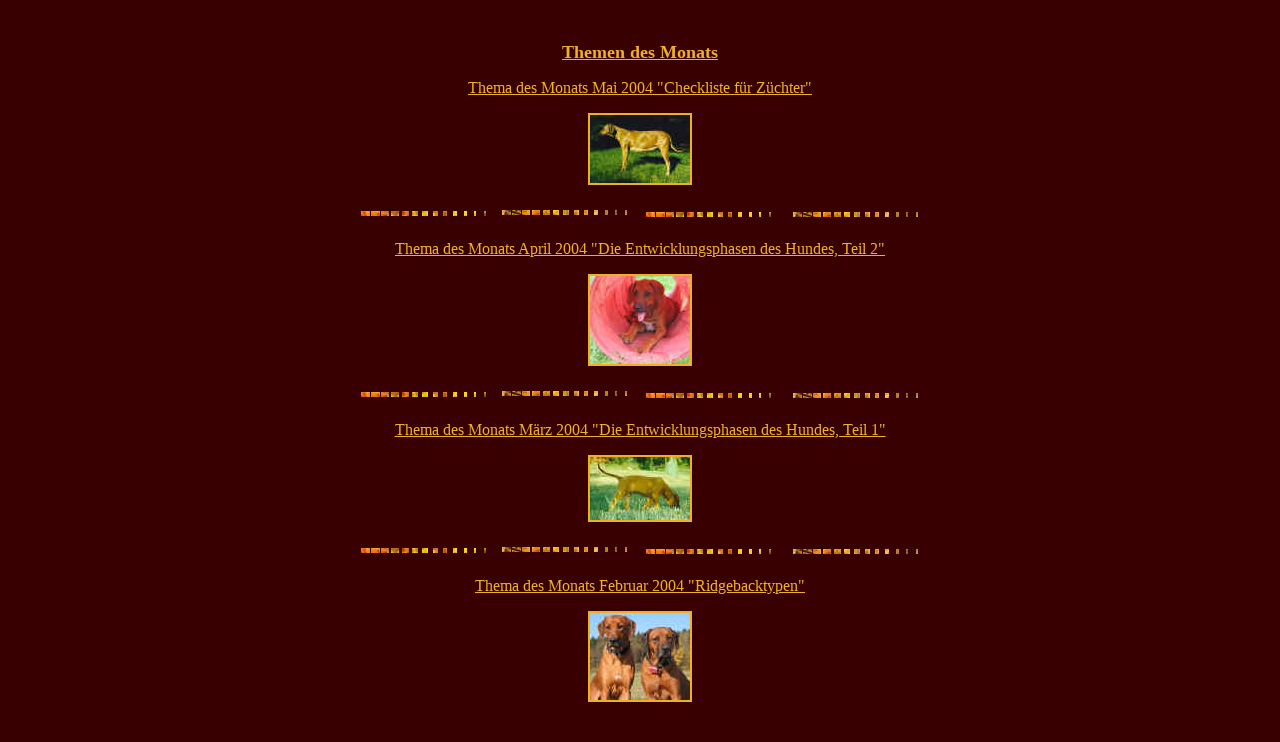

--- FILE ---
content_type: text/html
request_url: http://of-dao-phu-quoc.de/themen.htm
body_size: 2313
content:
<html>
<head>
<title>Rhodesian Ridgebacks of Dao Phu Quoc</title>
<meta name="author" content="Petra Borchert">
<meta name="generator" content="Microsoft FrontPage 5.0">
<meta http-equiv="content-type" content="text/html; charset=windows-1252">
<meta name="description" content="Rhodesian Ridgebacks of Dao Phu Quoc">
<meta name="keywords" content="Rhodesian Ridgeback, Ridgebacks, Zucht, VDH, FCI, Zuechten, Hobbyzucht, of Dao Phu Quoc, aus dem Skaaprevier, Flair, Makaranga, Ix, Hurricane,Balou, Pepper, Hunde, Rassehunde, Rassehund, Hund, Liondog, L&ouml;wenhund, Loewenhund, Afrika, Africa, Simbabwe,Zimbabwe,Kennel, Zwinger, Welpen, Junghunde,Fotos, Photos, Linien, R&uuml;de, H&uuml;ndin, H&uuml;ndinnen, Petra, Borchert, LDRR, DZRR,Zuchtwart, Welpenabnahme">
<meta name="language" content="de">
<style type="text/css">

<!-- 

BODY {scrollbar-face-color: #380000; 

scrollbar -highlight- color:#380000; 

scrollbar -shadow- color: #380000; 

scrollbar -3dlight- color: #380000; 

scrollbar -arrow- color: #380000; 

scrollbar -track- color: #380000; 

scrollbar -darkshadow- color:#380000}

//--> 

</style> 

</head>
<body stylesrc="start.htm" bgcolor="#380000" link="#EEAF29" vlink="#DE9869" alink="#EEAF29">

<p align="center">&nbsp;</p>
<p align="center"><b><u><font face="Comic Sans MS" color="#EEAF29" size="4">Themen
des Monats</font></u></b></p>
<p align="center"><font color="#EEAF29" face="Comic Sans MS" size="3"><a href="MaiCheckliste.htm">Thema des
Monats Mai 2004 &quot;Checkliste für Züchter&quot;</a></font></p>
<p align="center"><a href="MaiCheckliste.htm">
<img border="2" src="images/Trachtigkeit_small.jpg" alt="Trächtigkeit.jpg (65449 Byte)" width="100" height="68"></a></p>
<p align="center"><img border="0" src="images/zier1.gif" width="589" height="23"></p>
<p align="center"><font color="#EEAF29" face="Comic Sans MS" size="3"><a href="AprilEntwicklung.htm">Thema des
Monats April 2004 &quot;Die Entwicklungsphasen des Hundes, Teil 2&quot;</a></font></p>
<p align="center"><a href="AprilEntwicklung.htm">
<img border="2" src="images/Bild-25_small.JPG" alt="Entwicklungsphasen" width="100" height="88"></a></p>
<p align="center"><img border="0" src="images/zier1.gif" width="589" height="23"></p>
<p align="center"><font color="#EEAF29" face="Comic Sans MS" size="3"><a href="Entwicklungsphasen.htm">Thema des
Monats März 2004 &quot;Die Entwicklungsphasen des Hundes, Teil 1&quot;</a></font></p>
<p align="center"><a href="Entwicklungsphasen.htm">
<img border="2" src="images/welpe_small.jpg" alt="Entwicklungsphasen" width="100" height="63"></a></p>
<p align="center"><img border="0" src="images/zier1.gif" width="589" height="23"></p>
<p align="center"><font color="#EEAF29" face="Comic Sans MS" size="3"><a href="februar04.htm">Thema des
Monats Februar 2004 &quot;Ridgebacktypen&quot;</a></font></p>
<p align="center"><a href="februar04.htm">
<img border="2" src="images/klein110-1089_IMG_small.JPG" alt="Ridgebacktypen" width="100" height="87"></a></p>
<p align="center"><img border="0" src="images/zier1.gif" width="589" height="23"></p>
<p align="center"><font color="#EEAF29" face="Comic Sans MS" size="3"><a href="Januar04.htm">Thema des
Monats Januar 2004 &quot;Kleine Sternzeichenkunde, Teil 2&quot;</a></font></p>
<p align="center"><a href="Januar04.htm">
<img border="2" src="images/Wassermann_small.jpg" alt="Sternzeichen, Teil 2" width="100" height="120"></a></p>
<p align="center"><img border="0" src="images/zier1.gif" width="589" height="23"></p>
<p align="center"><font color="#EEAF29" face="Comic Sans MS" size="3"><a href="dezember03.htm">Thema des
Monats Dezember 2003 &quot;Kleine Sternzeichenkunde, Teil 1&quot;</a></font></p>
<p align="center"><a href="dezember03.htm">
<img border="2" src="images/jungfrau_small.jpg" alt="Sternzeichen, Teil 1" width="100" height="111"></a></p>
<p align="center"><img border="0" src="images/zier1.gif" width="589" height="23"></p>
<p align="center"><font color="#EEAF29" face="Comic Sans MS" size="3"><a href="Nov03.htm">Thema des
Monats November 2003 &quot;Wer die Wahl hat, hat die Qual - von der richtigen
Auswahl des Zuchtpartners&quot;&nbsp;</a></font></p>
<p align="center"><a href="images/Zucht.jpg">
<img border="2" src="images/Zucht_small.jpg" alt="Züchterglück" width="100" height="59"></a></p>
<p align="center"><img border="0" src="images/zier1.gif" width="589" height="23"></p>
<p align="center"><font color="#EEAF29" face="Comic Sans MS" size="3"><a href="Okt03.htm">Thema des
Monats Oktober 2003 &quot;Rudelstrukturen, Teil 2&quot;</a></font></p>
<p align="center"><a href="Okt03.htm">
<img border="2" src="images/106-0667_IMG_small.JPG" alt="Rudelstrukturen, Teil 2" width="100" height="63"></a></p>
<p align="center"><img border="0" src="images/zier1.gif" width="589" height="23"></p>
<p align="center"><font color="#EEAF29" face="Comic Sans MS" size="3"><a href="Sept03.htm">Thema des
Monats September 2003 &quot;Rudelstrukturen, Teil 1&quot;</a></font></p>
<p align="center"><a href="Sept03.htm">
<img border="2" src="images/104-0427_IMG_small.JPG" alt="Rudelstrukturen" width="100" height="64"></a></p>
<p align="center"><img border="0" src="images/zier1.gif" width="589" height="23"></p>
<p align="center"><font color="#EEAF29" face="Comic Sans MS" size="3"><a href="august03.htm">Thema des
Monats August 2003 &quot;Industriefutter - Nein, danke!&quot;</a></font></p>
<p align="center"><a href="august03.htm">
<img border="2" src="images/fruhstuck_small.JPG" alt="Industriefutter - Nein danke" width="100" height="74"></a></p>
<p align="center"><img border="0" src="images/zier1.gif" width="589" height="23"></p>
<p align="center"><font color="#EEAF29" face="Comic Sans MS" size="3"><a href="juli03.htm">Thema des
Monats Juli 2003 &quot;Im Archiv gestöbert&quot;&nbsp;</a></font></p>
<p align="center">

<font FACE="Comic Sans MS">
<a href="juli03.htm">
<img border="2" src="images/Starr_Jameson_small.jpg" alt="Quelle: The Rhodesian Ridgeback 1924-74" width="100" height="81"></a>

</font>

</p>
<p align="center"><img border="0" src="images/zier1.gif" width="589" height="23"></p>
<p align="center"><font face="Comic Sans MS" color="#EEAF29" size="3"><u><a href="juni03.htm">Thema
des Monats Juni 2003 &quot;Wechselnde Trends in der Ridgeback-Welt</a></u></font></p>
<p align="center">&nbsp;</p>
<p align="center"><img border="0" src="images/zier1.gif" width="589" height="23"></p>
<p align="center"><font face="Comic Sans MS" color="#EEAF29" size="3"><u><a href="mai2003.htm">Thema
des Monats Mai 2003 &quot;Barfuss oder Lackschuh&quot;</a></u></font></p>
<p align="center"><a href="mai2003.htm">
<img border="2" src="images/Flair_KvK_5_small.jpg" alt="Barfuss oder Lackschuh" width="100" height="68"></a></p>
<p align="center"><img border="0" src="images/zier1.gif" width="589" height="23"></p>
<p align="center"><font face="Comic Sans MS" color="#EEAF29" size="3"><u><a href="rudelmitglied.htm">Thema
des Monats November 2002: &quot;Das neue Rudelmitglied&quot;</a></u></font></p>
<p align="center"><a href="rudelmitglied.htm">
<img border="2" src="images/November_1_small.JPG" alt="Das neue Rudelmitglied" width="100" height="81"></a></p>
<p align="center"><img border="0" src="images/zier1.gif" width="589" height="23"></p>
<p align="center"><font face="Comic Sans MS" size="3"><b><a href="april.htm">&nbsp;<font color="#EEAF29">Thema
des Monats April 2002:</font></a></b></font></p>
<p align="center"><font size="3" face="Comic Sans MS" color="#EEAF29">Rituale<br>
oder<br>
Hunde sind auch nur Gewohnheitsmenschen<br>
</font>

<a href="april.htm">
<img border="2" src="images/Rituale1_small.jpg" alt="Rituale" width="100" height="92"></a></p>
<p align="center"><img border="0" src="images/zier1.gif" width="589" height="23"></p>
<p align="center"><font face="Comic Sans MS" size="3"><b><a href="zuechten.htm">&nbsp;<font color="#EEAF29">Thema
des Monats März 2002:</font></a></b></font></p>
<p align="center"><font color="#EEAF29" face="Comic Sans MS" size="2"><b>Züchten? - Ja! - Aber um welchen Preis?</b></font></p>
<p align="center"><a href="zuechten.htm">
<img border="2" src="images/zucht4_small.JPG" alt="zucht4.JPG (14718 Byte)" width="100" height="148"></a></p>
<p align="center"><img border="0" src="images/zier1.gif" width="589" height="23"></p>
<p align="center"><font face="Comic Sans MS" size="3"><b>&nbsp;<font color="#EEAF29"><a href="wahre_geschichte.htm">Thema
des Monats Februar 2002:</a></font></b></font></p>
<p align="center"><b><font face="Comic Sans MS" color="#EEAF29" size="2">Eine
wahre Geschichte</font></b>
</p>
<p align="center"><a href="wahre_geschichte.htm">
<img border="2" src="images/Spiel1_small.jpg" alt="Eine wahre Geschichte" width="100" height="92"></a></p>
<p align="center"><img border="0" src="images/zier1.gif" width="589" height="23"></p>
<p align="center"><font face="Comic Sans MS" size="3" color="#E9A821"><b>Aktuell:
<a href="rattengift.htm">Unsere FLAIR hat es geschafft !</a></b></font></p>
<p align="center"><img border="0" src="images/zier1.gif" width="589" height="23"></p>
<p align="center"><font face="Comic Sans MS" size="3" color="#EEAF29"><b><u><a href="sechstersinn.htm">Thema
des Monats Januar 2002</a></u></b></font></p>
<p align="center"><b><font face="Comic Sans MS" color="#EEAF29" size="2">Bauchschmerzen
oder sechster Sinn?</font></b></p>
<p align="center"><a href="sechstersinn.htm">
<img border="2" src="images/Flair6_small.JPG" alt="Bauchschmerzen oder sechster Sinn?" width="100" height="66"></a></p>
<p align="center"><img border="0" src="images/zier1.gif" width="589" height="23"></p>
<p align="center"><font face="Comic Sans MS" size="3" color="#EEAF29"><b><u><a href="zweitridgeback.htm">Thema
des Monats Dezember 2001</a></u></b></font></p>
<p align="center"><b><font face="Comic Sans MS" color="#EEAF29" size="2">Der
Trend zum Zweitridgeback</font></b></p>
<p align="center"><a href="zweitridgeback.htm">
<img border="2" src="images/Familie_small.JPG" alt="Der Trend zum Zweit-Ridgeback" width="100" height="63"></a></p>
<p align="center">&nbsp;</p>
<p align="center"><font size="1" color="#E9A821">.Copyright (C) 2001 Petra
Stracke. Alle Rechte vorbehalten.</font></p>

</body>

</html>